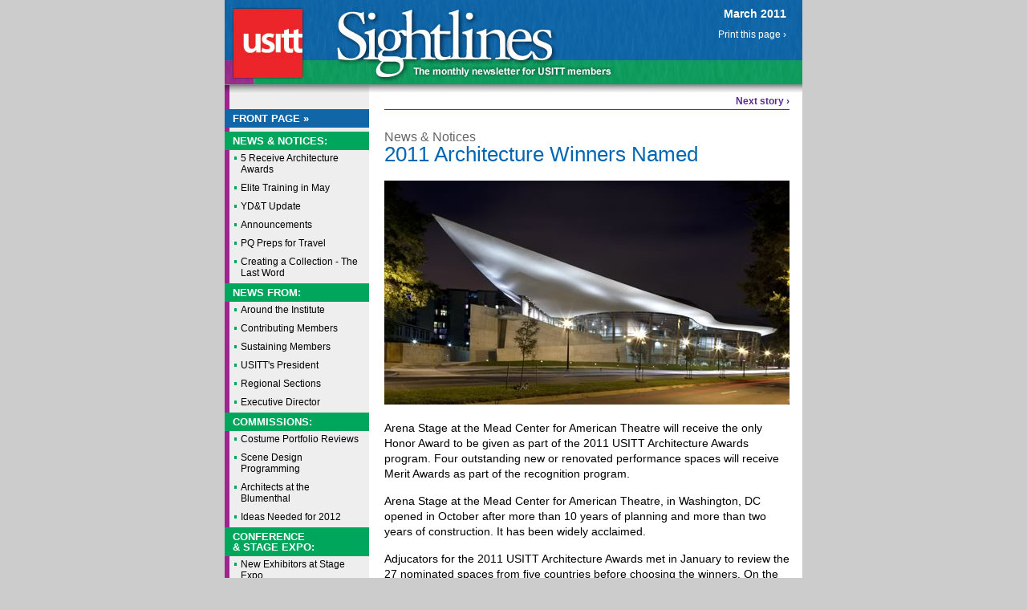

--- FILE ---
content_type: text/html
request_url: http://sightlines.usitt.org/archive/2011/03/ArchitectureAwards.asp
body_size: 3821
content:
<!DOCTYPE html PUBLIC "-//W3C//DTD XHTML 1.0 Strict//EN" "http://www.w3.org/TR/xhtml1/DTD/xhtml1-strict.dtd">
<html xmlns="http://www.w3.org/1999/xhtml">
<head>
	<meta http-equiv="Content-Type" content="text/html; charset=UTF-8" />
	<title>2011 Architecture Winners Named</title>
	
	<link href="assets/css/reset.css" rel="stylesheet" type="text/css" />
	<link href="assets/css/sightlines.css" rel="stylesheet" type="text/css" />
	<link href="assets/css/sightlines-print.css" rel="stylesheet" type="text/css" media="print" />
	
	<link rel="shortcut icon" href="http://www.usitt.org/sightlines/favicon.ico" />
</head>

<body>
<div id="wrapper">
	<div id="masthead">
	<a id="logo" href="http://www.usitt.org" target="_blank">USITT</a>
	<p id="issueDate">March 2011</p>
	<p id="utils">
		<a href="javascript:window.print()">Print this page &rsaquo;</a></p>
	<div class="clear"></div>
</div><!-- END masthead -->

<div id="masthead-print">
	<img src="assets/layout/header-bg-print.gif" alt="" />
	<p>March 2011</p>
</div>
	<div id="container">
		<div id="leftcol">
			<div id="leftnav">
	<h4 class="hilite"><a href="index.asp">Front Page &raquo;</a></h4>
	<h4>News &amp; Notices:</h4>
	<ul>
		<li><a href="ArchitectureAwards.asp">5 Receive Architecture Awards</a></li>
		<li><a href="EliteTraining.asp"> Elite Training in May</a></li>
		<li><a href="YDT.asp">YD&amp;T Update</a></li>
		<li><a href="Announcements.asp">Announcements</a></li>
		<li><a href="PQ.asp">PQ Preps for Travel</a></li>
		<li><a href="TheLastWord.asp">Creating a Collection - The Last Word</a></li>
	</ul>
	<h4>News From:</h4>
	<ul>
		<li><a href="AroundTheInstitute.asp">Around the Institute</a></li>
		<li><a href="ContributingMembers.asp">Contributing Members</a></li>
		<li><a href="SustainingMembers.asp">Sustaining Members</a></li>
		<li><a href="President.asp">USITT's President</a></li>
		<li><a href="RegionalSections.asp">Regional Sections</a></li>
		<li><a href="ExecutiveDirector.asp">Executive Director</a></li>
	</ul>
	<h4>Commissions:</h4>
	<ul>
		<li><a href="PortfolioReviews.asp">Costume Portfolio Reviews</a></li>
		<li><a href="SceneDesign.asp">Scene Design Programming</a></li>
		<li><a href="Architects.asp">Architects at the Blumenthal</a></li>
		<li><a href="IdeasNeeded2012.asp">Ideas Needed for 2012</a></li>
	</ul>
	<h4>Conference <br />
	&amp; Stage Expo:</h4>
	<ul>
		<li><a href="StageExpo.asp">New Exhibitors at Stage Expo</a></li>
		<li><a href="PDWHighlights.asp">PDW Highlights</a></li>
		<li><a href="CarolinaRebirth.asp">Carolina Theatre Awaits Rebirth</a></li>
		<li><a href="SponsorsLiven.asp">Sponsors Liven Events</a></li>
		<li><a href="TheatreCharlotte.asp">Theatre Charlotte</a></li>
	</ul>
	<h4>For the Record:</h4>
	<ul>
		<li><a href="ForTheRecordLeadership.asp">Leadership</a></li>
		<li><a href="ForTheRecordMembers.asp#Contributing">Contributing Members</a></li>
		<li><a href="ForTheRecordMembers.asp#Sustaining">Sustaining Members</a></li>
	</ul>
	<h4 class="hilite"><a href="March2011.pdf" target="_blank">View Issue as a PDF &raquo;</a></h4>
	<h4 class="hilite"><a href="http://www.usitt.org/sightlines/archive" target="_blank"><em>Sightlines</em> Archive &raquo;</a></h4>
</div>
<div class="ad-left"> <a href="http://www.usitt.org/Conference.aspx" target="_blank"> <img src="http://www.usitt.org/sightlines/ads/sightlines-charlotte-155x300.jpg" alt="JobsUSITT" /> </a><br />
	<a href="AskAFellow.asp" target="_blank"> <img src="http://www.usitt.org/sightlines/ads/ask-a-fellow.jpg" alt="Ask A USITT Fellow" /> </a> </div>
		</div><!-- END leftcol -->
		<div id="rightcol">
			<div class="nextpage"><a href="EliteTraining.asp">Next story &rsaquo;</a></div>
			<div id="content">
				<h5>News &amp; Notices</h5>
				<h1>2011 Architecture Winners Named </h1>
				
				<p><img src="assets/images/arena 1.jpg" alt="" width="505" height="279" /></p>
				<p>Arena Stage at the Mead Center for American Theatre will receive the only Honor Award to be given as part of the 2011 USITT Architecture Awards program.  Four outstanding new or renovated performance spaces will receive Merit Awards as part of the recognition program. </p>
				<p>Arena Stage at the Mead Center for American Theatre, in Washington, DC opened in October after more than 10 years of planning and more than two years of construction. It has been widely acclaimed. </p>
				<p>Adjucators for the 2011 USITT Architecture Awards met in January to review the 27 nominated spaces from five countries before choosing the winners. On the panel were architect Norman Pfeiffer, FAIA; theatre consultant Joshua Dachs; and acoustician Yasuhisa Toyota.   </p>
				<p>The awards will be presented at a special session as part of the 2011 USITT Annual Conference &amp; Stage Expo in Charlotte, North Carolina.   <em>The Architecture Award Review and Presentation</em> will be held from 2:30 to 4 p.m., Friday, March 11 followed by a reception from 5 to 10 p.m.  Both sessions will be at the Stage Door Theatre at Blumenthal Performing Arts Center, North College Street at 5th Street. The space was designed by Cesar Pelli, the 2011 USITT Distinguished Achievement in Architecture award winner. </p>
				<p>The 2011 USITT Architecture Awards will be presented to:</p>
				<h2>Honor Award				</h2>
				<table border="0" class="awardsTable">
					<tr>
						<th colspan="2"><strong>Arena Stage at the Mead Center for American Theater</strong>, Washington D.C.</th>
						<td rowspan="5"><img src="assets/images/arena 2.jpg" alt="" width="200" height="197" /></td>
					</tr>
					<tr>
						<td>Architect:</td>
						<td>Bing Thom Architects, Inc.</td>
					</tr>
					<tr>
						<td>Associate Architect:</td>
						<td>William Lecky</td>
					</tr>
					<tr>
						<td>Theatre Consultant:</td>
						<td>Fisher Dachs Associates</td>
					</tr>
					<tr>
						<td>Acoustical Consultant: </td>
						<td>TALASKE</td>
					</tr>
				</table>
				<h2>Merit Awards				</h2>
				<table border="0" class="awardsTable">
					<tr>
						<th colspan="2"><strong>Shalin Liu Performance Center for Rockport Music</strong>, Rockport, Massachusetts</th>
						<td rowspan="4"><img src="assets/images/shalin liu.jpg" alt="" width="200" height="267" /></td>
					</tr>
					<tr>
						<td>Architect:</td>
						<td>Epstein Joslin Architects </td>
					</tr>
					<tr>
						<td>Theatre Consultant:</td>
						<td>Theatre Consultants Collaborative</td>
					</tr>
					<tr>
						<td>Acoustical Consultant: </td>
						<td>Kirkegaard Associates</td>
					</tr>
				</table>
				<table border="0" class="awardsTable">
					<tr>
						<th colspan="2"><strong>Forbes Center for the Performing Arts, James Madision University</strong> Harrisonburg, Virginia</th>
						<td rowspan="5"><img src="assets/images/forbes center.jpg" alt="" width="200" height="279" /></td>
					</tr>
					<tr>
						<td>Architect:</td>
						<td>Hanbury Evans Wright Vlattas + Company</td>
					</tr>
					<tr>
						<td>Associate Architect:</td>
						<td>Performance Architecture</td>
					</tr>
					<tr>
						<td>Theatre Consultant:</td>
						<td>Theatre Projects Consultants, Inc.</td>
					</tr>
					<tr>
						<td>Acoustical Consultant: </td>
						<td>JaffeHolden Acoustics</td>
					</tr>
				</table>
				<table border="0" class="awardsTable">
					<tr>
						<th colspan="2"><strong>The 52nd Street Project</strong>, New York, New York</th>
						<td width="64%" rowspan="6"><img src="assets/images/52nd st.jpg" alt="" width="200" height="155" /></td>
					</tr>
					<tr>
						<td width="36%">Architect:</td>
						<td width="64%">BKSK Architects, LLP</td>
					</tr>
					<tr>
						<td>Theatre Consultant:</td>
						<td>Fisher Dachs Associates</td>
					</tr>
					<tr>
						<td>Acoustical Consultant: </td>
						<td>JaffeHolden Acoustics</td>
					</tr>
					<tr>
						<td>Construction Manager:</td>
						<td>Yorke Construction Management</td>
					</tr>
					<tr>
						<td>Theater Rigging: </td>
						<td>I. Weiss</td>
					</tr>
				</table>
				<table border="0" class="awardsTable">
					<tr>
						<th colspan="2"><strong>The Paramount Center, Emerson College</strong>, Boston, Massachusetts</th>
						<td width="42%" rowspan="4"><img src="assets/images/paramount.jpg" alt="" width="200" height="300" /></td>
					</tr>
					<tr>
						<td width="27%">Architect:</td>
						<td width="31%">Elkus Manfredi Architects </td>
					</tr>
					<tr>
						<td>Theatre Consultant:</td>
						<td>Auerbach Pollock Freidlander</td>
					</tr>
					<tr>
						<td>Acoustical Consultant: </td>
						<td>Acentech Inc.</td>
					</tr>
				</table>
				<p>Architecture Award Review, Presentation &amp; Reception, Friday, March 11, 2011.  The Awards Review and Presentation will be at 2:30 – 4 p.m. with the reception from 5 to 10 p.m.  </p>
<p>Stage Door Theatre at Blumenthal Performing Arts Center, North College Street at 5th Street.			</p>
			</div>
			<!-- END content -->
			<div class="nextpage"><a href="EliteTraining.asp">Next story &rsaquo;</a></div>
		</div><!-- END rightcol -->
		<div class="clear"></div>
	</div><!-- END container -->
	<div id="footer">
		<p id="volume">Volume LI, Number 3</p>
		<p id="copyright"><a href="http://www.usitt.org" target="_blank"><img src="assets/layout/footer-logo.gif" alt="United States Institute for Theatre Technology, Inc." /></a><br />&copy; United States Institute for Theatre Technology, Inc.</p>
	</div><!-- END footer -->
	
	
<div id="footer-print">
	<p id="copyright"><a href="http://www.usitt.org" target="_blank"><img src="assets/layout/footer-logo.gif" alt="United States Institute for Theatre Technology, Inc." /></a><br />&copy; United States Institute for Theatre Technology, Inc.</p>
</div>

</div><!-- END wrapper -->
<script type="text/javascript">
var gaJsHost = (("https:" == document.location.protocol) ? "https://ssl." : "http://www.");
document.write(unescape("%3Cscript src='" + gaJsHost + "google-analytics.com/ga.js' type='text/javascript'%3E%3C/script%3E"));

</script>
<script type="text/javascript">
try {
var pageTracker = _gat._getTracker("UA-6830108-1");
pageTracker._trackPageview();
} catch(err) {}</script>
</body>
</html>

--- FILE ---
content_type: text/css
request_url: http://sightlines.usitt.org/archive/2011/03/assets/css/sightlines.css
body_size: 2565
content:
@charset "UTF-8";
/* CSS Document */
/* ---------- GENERAL LAYOUT ---------- */
body {background-color: #CCC;}
#wrapper {
	margin: 0px auto;
	width: 720px;
	font-family: Arial, Helvetica, sans-serif;
}
#masthead {
	background: url(../layout/header-bg.jpg) no-repeat 0px 0px;
	height: 105px;
	width: 700px;
	font-size: 14px;
	font-weight: bold;
	color: #FFF;
	text-align: right;
	padding-top: 10px;
	padding-right: 20px;
}
#container {background: url(../layout/container-bg.gif) repeat-y center top;}
#leftcol {
	width: 180px;
	float: left;
	padding: 21px 0px 18px;
}
#rightcol {
	width: 505px;
	float: right;
	padding-right: 16px;
}
/* ---------- MASTHEAD/HEADER ---------- */
#masthead a#logo {
	float: left;
	height: 87px;
	width: 87px;
	text-indent: -999em;
	margin-left: 10px;
	text-align: left;
}
#masthead #issueDate, #masthead #utils {float: right; text-align: right; clear: right;}

#masthead-print {display: none;}
#masthead #utils {font-size: 12px; line-height: 19px;}
#masthead #utils a {color: #FFF; text-decoration: none; margin-left: 20px; font-weight: normal;}
#masthead #utils a:hover {color: #000;}

#masthead #issueDate {padding-bottom: 10px;}

/* ---------- NAVIGATION ---------- */
#leftnav {}
#leftnav h4 {
	color: #FFF;
	text-transform: uppercase;
	font-size: 13px;
	line-height: 13px;
	padding: 5px 10px;
	background-color: #00A65C;
}
#leftnav h4.hilite {background-color: #1166A7; margin-bottom: 5px;}
#leftnav h4.hilite a {color: #FFF; text-decoration: none;}
#leftnav h4.hilite a:hover {color: #000; text-decoration: none;}
#leftnav li a{margin-bottom: 3px;}
#leftnav li a {
	color: #000;
	text-decoration: none;
	font-size: 12px;
	padding: 3px 10px 3px 20px;
	display: block;
	line-height: 14px;
	background: url(../layout/nav-bullet.gif) no-repeat 7px 3px;
} 
#leftnav li a:hover {color: #00A65C;}

.nextpage {
	font-size: 12px;
	line-height: 12px;
	font-weight: bold;
	text-align: right;
	padding: 5px 0px 4px;
	clear: both;
}
.nextpage a {text-decoration: none;	color: #592C90;}
.nextpage a:hover {color: #000;}

/* ---------- CONTENT ---------- */
#content {padding-top: 26px; border-top: 1px solid #5C2C90;}
#content a {color: #00A55B; text-decoration: none;}
#content a:hover {text-decoration: underline;}

.underline {border-bottom: 1px dotted;}

#listNav {margin: 20px 0px 40px;}
#content #listNav li {margin-bottom: 7px;}

#content p, #content li, #content td {
	font-size: 14px;
	line-height: 19px;
	margin-bottom: 15px;
}
#content .tight {padding-bottom: 10px;}
#content .tight li {margin-bottom: 5px;}

#content li {background: url(../layout/content-bullet.gif) no-repeat 10px 0px; padding-left: 30px;}
#content h1 {
	font-size: 26px;
	font-weight: normal;
	color: #0065B2;
}
#content h1 + p {margin-top: 20px;}
#content h1 + p.author {margin-top: 0px;}
#content h1 + .pic.headerwide {margin-top: 20px;}
#content h2 + p {margin-top: 10px;}
#content h2 + .pic.itemR + p, #content h2 + .pic.headshot + p {margin-top: 10px;}

#content h2 {
	font-size: 20px;
	font-weight: normal;
	color: #0065B2;
	margin-top: 20px;
}
#content h2 .smaller {font-size: 14px; color: #666;}
#content h2.underline {
	padding-bottom: 2px;
	clear: both;
	margin-top: 30px;
}
#content h2.underline + .pic {margin-top: 10px;}
#content h2 + ul {margin-top: 10px;}

#content h3 {
	font-size: 16px;
	font-weight: bold;
	margin-bottom: 15px;
}
#content h2 + h3 {margin-top: 5px;}
#content h4 {
	font-size: 20px;
	font-weight: normal;
	color: #666;
	margin-top: 20px;
	margin-bottom: 0px;
}
#content h5 {
	font-size: 16px;
	font-weight: normal;
	color: #666;
}

.fortherecord {margin: 20px 0px 20px;}
#content .fortherecord li {margin-bottom: 7px;}

#content .awardsTable {border-collapse: collapse; margin: 5px 0px 15px;}
#content .awardsTable td, #content .awardsTable th {border: 1px solid #EEE; padding: 4px; margin: 0px;}
#content .awardsTable th {text-align: left; color: #FFF; background-color: #0065B2; font-weight: normal;}

	/* ---------- PHOTOS & CAPTIONS ---------- */
	.itemL {float: left; margin: 0px 15px 10px 0px;}
	.itemR {float: right; margin: 0px 0px 10px 15px;}
	
	.pic {background: #EEE; margin-bottom: 20px;}
	.pic.header img {float: left;}
	.pic.headerwide img {}
	.pic.itemR {width: 250px;}
	.pic.headshot {width: 110px; float: right; margin: 0px 0px 10px 15px;}
	.pic.headsm {width: 70px; float: right; margin: 0px 0px 10px 15px;}
	
	.caption {padding: 10px;}
	.pic.header .caption {float: right; width: 135px;}
	.pic.headerwide .caption {}
	
	#content .caption p {font-size: 12px; color: #666;}
	#content .caption p.credit {margin-bottom: 0px;}
	
	.comments {
		padding: 10px;
		margin: 15px 0px;
		background: #DFDFDF;
		font-family: "Palatino Linotype", "Book Antiqua", Palatino, serif;
		font-size: 16px;
	}
	.comments img {float: left; margin-right: 15px;}
	.comments p {margin-top: 25px;}
	
/* ---------- HOME PAGE ONLY ---------- */
#homeStories th, #homeStories td {vertical-align: bottom; border-bottom: 1px dotted #999;}
#homeStories th {width: 75px; padding: 10px 15px 10px 0px;}
#homeStories td {
	width: 400px;
	padding: 10px 0px;
}
#homeStories td h1 {font-size: 15px;}
#homeStories td h1 em {font-size: 13px; font-weight: bold; font-style: normal;}
#homeStories a {color: #333;}
#homeStories a em {color: #5B2C90;}
#homeStories td h2 {text-transform: uppercase; font-weight: bold; font-size: 12px; color: #333; margin: 0px 0px 2px;}
#homeStories a:hover {color: #000; text-decoration: none;}
#homeStories a:hover em {color: #00A65C;}

	/* ---------- HOME PAGE ONLY ---------- */
	#homeStories2 {width: 100%;}
	#homeStories2 th, #homeStories2 td {vertical-align: top; border-bottom: 1px dotted #999;}
	#homeStories2 th {width: 75px; padding: 10px 15px 10px 0px;}
	#homeStories2 td {
		width: 400px;
		padding: 10px 0px;
	}
	#homeStories2 td h1 {font-size: 13px; border-bottom: none; line-height: 16px;}
	#homeStories2 td h1 strong {font-size: 15px;}
	#homeStories2 td h1 em {font-size: 13px; font-weight: bold; font-style: normal; white-space: nowrap;}
	#homeStories2 a {color: #333;}
	#homeStories2 a em {color: #5B2C90;}
	#homeStories2 td h2 {text-transform: uppercase; font-weight: bold; font-size: 12px; color: #333; margin: 0px 0px 2px;}
	#homeStories2 a:hover {color: #000; text-decoration: none;}
	#homeStories2 a:hover em {color: #00A65C;}

#content .newsCol {
	width: 245px;
	float: left;
	margin: 10px 3px;
}
#content .newsCol h3, #content .newsCol-wide h3 {
	font-size: 11px;
	background-color: #00A65C;
	color: #FFF;
	padding: 6px;
	text-transform: uppercase;
	font-weight: normal;
}
#content .newsCol li, #content .newsCol-wide li {
	font-size: 11px;
	margin-bottom: 5px;
	line-height: 13px;
}
#content .newsCol a, #content .newsCol-wide a {color: #333;}
#content .newsCol a:hover, #content .newsCol-wide a:hover {color: #00A65C;}

/* ---------- ADVERTISEMENTS ---------- */
.ad-left {width: 155px; margin: 0px 12px 20px 13px;}
#leftnav + .ad-left {margin-top: 20px;}

/* ---------- FOOTER ---------- */
#footer {
	background: url(../layout/footer-bg.jpg) no-repeat center top;
	padding-top: 32px;
}
#footer p#volume {
	color: #FFF;
	text-align: right;
	font-size: 14px;
	line-height: 14px;
	padding-right: 10px;
}
#footer p#copyright {
	font-size: 11px;
	line-height: 20px;
	margin: 30px auto;
	text-align: center
}

#footer-print {display: none;}
/* ---------- KEEP AT BOTTOM OF CSS ---------- */
.clear {clear: both;}


--- FILE ---
content_type: text/css
request_url: http://sightlines.usitt.org/archive/2011/03/assets/css/sightlines-print.css
body_size: 1819
content:
@charset "UTF-8";
/* CSS Document */
/* ---------- RESETS ---------- */
img {border: none;}
/* ---------- GENERAL LAYOUT ---------- */
#wrapper {
	margin: 0px auto;
	width: 720px;
	font-family: Arial, Helvetica, sans-serif;
}
#masthead, #leftcol, .nextpage, #footer, #listNav {display: none;}


#container {background: none;}

#rightcol {
	width: 680px;
	float: none;
	padding: 10px 20px 20px;
}
/* ---------- MASTHEAD/HEADER ---------- */
#masthead-print {display:block;}
#masthead-print p {margin: 0px; font-size: 12px; font-weight: bold; text-align: right;}

/* ---------- CONTENT ---------- */
#content {}
#content a {color: #00A55B; text-decoration: none;}
#content a:hover {text-decoration: underline;}

.underline {border-bottom: 1px dotted;}

#content p, #content li {
	font-size: 14px;
	line-height: 19px;
	margin-bottom: 15px;
}
#content .tight {padding-bottom: 10px;}
#content .tight li {margin-bottom: 5px;}

#content li {background: url(../layout/content-bullet.gif) no-repeat 10px 0px; padding-left: 30px;}
#content h1 {
	font-size: 26px;
	font-weight: normal;
	color: #0065B2;
	margin: 0px;
	border-bottom: 1px solid;
}
#content h1 + p {margin-top: 20px;}
#content h1 + p.author {margin-top: 0px;}
#content h2 + p {margin-top: 10px;}
#content h2 + .pic.itemR + p, #content h2 + .pic.headshot + p {margin-top: 10px;}

#content h2 {
	font-size: 20px;
	font-weight: normal;
	color: #0065B2;
	margin-top: 20px;
}
#content h2 .smaller {font-size: 14px; color: #666;}
#content h2.underline {
	padding-bottom: 2px;
	clear: both;
	margin-top: 30px;
}
#content h2.underline + .pic {margin-top: 10px;}

#content h3 {
	font-size: 16px;
	font-weight: bold;
	margin-bottom: 15px;
}
#content h2 + h3 {margin-top: 5px;}
#content h5 {
	font-size: 16px;
	font-weight: normal;
	color: #666;
	margin: 0px;
}

.fortherecord {margin: 20px 0px 20px;}
#content .fortherecord li {margin-bottom: 7px;}

	/* ---------- PHOTOS & CAPTIONS ---------- */
	.itemL {float: left; margin: 0px 15px 10px 0px;}
	.itemR {float: right; margin: 0px 0px 10px 15px;}
	
	.pic {background: #EEE; margin-bottom: 20px;}
	.pic.header img {float: left;}
	.pic.headerwide img {}
	.pic.itemR {width: 250px;}
	.pic.headshot {width: 110px; float: right; margin: 0px 0px 10px 15px;}
	
	.caption {padding: 10px;}
	.pic.header .caption {float: right; width: 135px;}
	.pic.headerwide .caption {}
	
	#content .caption p {font-size: 12px; color: #666;}
	#content .caption p.credit {margin-bottom: 0px;}
	
/* ---------- HOME PAGE ONLY ---------- */
#homeStories {width: 100%;}
#homeStories th, #homeStories td {vertical-align: bottom; border-bottom: 1px dotted #999;}
#homeStories th {width: 75px; padding: 10px 15px 10px 0px;}
#homeStories td {
	width: 400px;
	padding: 10px 0px;
}
#homeStories td h1 {font-size: 15px; border-bottom: none;}
#homeStories td h1 em {display: none;}
#homeStories a {color: #333;}
#homeStories a em {color: #5B2C90;}
#homeStories td h2 {text-transform: uppercase; font-weight: bold; font-size: 12px; color: #333; margin: 0px 0px 2px;}
#homeStories a:hover {color: #000; text-decoration: none;}
#homeStories a:hover em {color: #00A65C;}

	/* ---------- HOME PAGE ONLY ---------- */
	#homeStories2 {width: 100%;}
	#homeStories2 th, #homeStories2 td {vertical-align: bottom; border-bottom: 1px dotted #999;}
	#homeStories2 th {width: 75px; padding: 10px 15px 10px 0px;}
	#homeStories2 td {
		width: 400px;
		padding: 10px 0px;
	}
	#homeStories2 td h1 {font-size: 15px; border-bottom: none;}
	#homeStories2 td h1 em {display: none;}
	#homeStories2 a {color: #333;}
	#homeStories2 a em {color: #5B2C90;}
	#homeStories2 td h2 {text-transform: uppercase; font-weight: bold; font-size: 12px; color: #333; margin: 0px 0px 2px;}
	#homeStories2 a:hover {color: #000; text-decoration: none;}
	#homeStories2 a:hover em {color: #00A65C;}

#content .newsCol {
	width: 334px;
	float: left;
	margin: 10px 3px;
}
#content .newsCol ul, #content .newsCol-wide ul {
	list-style:none outside none; 
	background:none repeat scroll 0 0 transparent;
	border:0 none;
	font-size:100%;
	margin:0;
	outline:0 none;
	padding:0;
	vertical-align:baseline;
}
#content .newsCol h3, #content .newsCol-wide h3 {
	font-size: 11px;
	background-color: #00A65C;
	color: #FFF;
	padding: 6px;
	text-transform: uppercase;
	font-weight: normal;
}
#content .newsCol li, #content .newsCol-wide li {
	font-size: 11px;
	margin: 0px 0px 5px;
	padding: 0px 0px 0px 30px;
	line-height: 13px;
	border: 0;
}
#content .newsCol a, #content .newsCol-wide a {color: #333;}
#content .newsCol a:hover, #content .newsCol-wide a:hover {color: #00A65C;}


/* ---------- PRINT FOOTER ---------- */
#footer-print {padding-top: 15px; border-top: 1px solid #000; display:block; clear: both;}
#footer-print p#volume {
	color: #FFF;
	text-align: right;
	font-size: 14px;
	line-height: 14px;
	padding-right: 10px;
}
#footer-print p#copyright {
	font-size: 11px;
	line-height: 20px;
	margin: 30px auto;
	text-align: center
}
/* ---------- KEEP AT BOTTOM OF CSS ---------- */
.clear {clear: both;}
